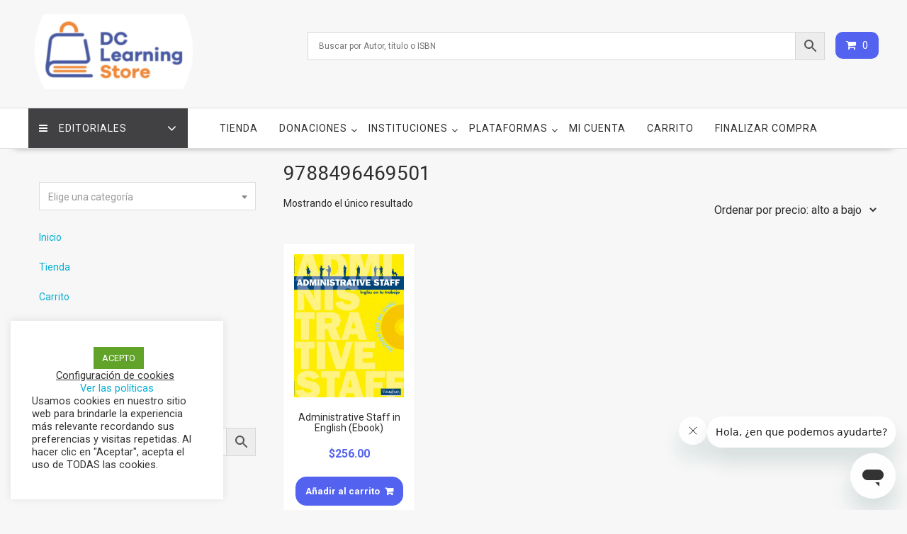

--- FILE ---
content_type: text/html; charset=UTF-8
request_url: https://dclearningstore.mx/etiqueta-producto/9788496469501/
body_size: 15171
content:
<!DOCTYPE html>
		<html lang="es" xmlns="http://www.w3.org/1999/html">
			<head>

				<meta charset="UTF-8">
		<meta name="viewport" content="width=device-width, initial-scale=1">
		<link rel="profile" href="http://gmpg.org/xfn/11">
		<link rel="pingback" href="https://dclearningstore.mx/xmlrpc.php">
		<title>9788496469501 &#8211; Dc Learning Store</title>
<meta name='robots' content='max-image-preview:large'/>
<link rel='dns-prefetch' href='//fonts.googleapis.com'/>
<link rel='dns-prefetch' href='//s.w.org'/>
<link rel='dns-prefetch' href='//www.googletagmanager.com'/>
<link rel="alternate" type="application/rss+xml" title="Dc Learning Store &raquo; Feed" href="https://dclearningstore.mx/feed/"/>
<link rel="alternate" type="application/rss+xml" title="Dc Learning Store &raquo; Feed de los comentarios" href="https://dclearningstore.mx/comments/feed/"/>
<link rel="alternate" type="application/rss+xml" title="Dc Learning Store &raquo; 9788496469501 Etiqueta Feed" href="https://dclearningstore.mx/etiqueta-producto/9788496469501/feed/"/>
		<script type="text/javascript">window._wpemojiSettings={"baseUrl":"https:\/\/s.w.org\/images\/core\/emoji\/13.1.0\/72x72\/","ext":".png","svgUrl":"https:\/\/s.w.org\/images\/core\/emoji\/13.1.0\/svg\/","svgExt":".svg","source":{"concatemoji":"https:\/\/dclearningstore.mx\/wp-includes\/js\/wp-emoji-release.min.js?ver=5.8.3"}};!function(e,a,t){var n,r,o,i=a.createElement("canvas"),p=i.getContext&&i.getContext("2d");function s(e,t){var a=String.fromCharCode;p.clearRect(0,0,i.width,i.height),p.fillText(a.apply(this,e),0,0);e=i.toDataURL();return p.clearRect(0,0,i.width,i.height),p.fillText(a.apply(this,t),0,0),e===i.toDataURL()}function c(e){var t=a.createElement("script");t.src=e,t.defer=t.type="text/javascript",a.getElementsByTagName("head")[0].appendChild(t)}for(o=Array("flag","emoji"),t.supports={everything:!0,everythingExceptFlag:!0},r=0;r<o.length;r++)t.supports[o[r]]=function(e){if(!p||!p.fillText)return!1;switch(p.textBaseline="top",p.font="600 32px Arial",e){case"flag":return s([127987,65039,8205,9895,65039],[127987,65039,8203,9895,65039])?!1:!s([55356,56826,55356,56819],[55356,56826,8203,55356,56819])&&!s([55356,57332,56128,56423,56128,56418,56128,56421,56128,56430,56128,56423,56128,56447],[55356,57332,8203,56128,56423,8203,56128,56418,8203,56128,56421,8203,56128,56430,8203,56128,56423,8203,56128,56447]);case"emoji":return!s([10084,65039,8205,55357,56613],[10084,65039,8203,55357,56613])}return!1}(o[r]),t.supports.everything=t.supports.everything&&t.supports[o[r]],"flag"!==o[r]&&(t.supports.everythingExceptFlag=t.supports.everythingExceptFlag&&t.supports[o[r]]);t.supports.everythingExceptFlag=t.supports.everythingExceptFlag&&!t.supports.flag,t.DOMReady=!1,t.readyCallback=function(){t.DOMReady=!0},t.supports.everything||(n=function(){t.readyCallback()},a.addEventListener?(a.addEventListener("DOMContentLoaded",n,!1),e.addEventListener("load",n,!1)):(e.attachEvent("onload",n),a.attachEvent("onreadystatechange",function(){"complete"===a.readyState&&t.readyCallback()})),(n=t.source||{}).concatemoji?c(n.concatemoji):n.wpemoji&&n.twemoji&&(c(n.twemoji),c(n.wpemoji)))}(window,document,window._wpemojiSettings);</script>
		<style type="text/css">img.wp-smiley,img.emoji{display:inline!important;border:none!important;box-shadow:none!important;height:1em!important;width:1em!important;margin:0 .07em!important;vertical-align:-.1em!important;background:none!important;padding:0!important}</style>
	<link rel='stylesheet' id='font-awesome-css' href='https://dclearningstore.mx/wp-content/plugins/load-more-products-for-woocommerce/berocket/assets/css/font-awesome.min.css?ver=5.8.3' type='text/css' media='all'/>
<link rel='stylesheet' id='wp-block-library-css' href='https://dclearningstore.mx/wp-includes/css/dist/block-library/style.min.css?ver=5.8.3' type='text/css' media='all'/>
<style id='wp-block-library-theme-inline-css' type='text/css'>#start-resizable-editor-section{display:none}.wp-block-audio figcaption{color:#555;font-size:13px;text-align:center}.is-dark-theme .wp-block-audio figcaption{color:hsla(0,0%,100%,.65)}.wp-block-code{font-family:Menlo,Consolas,monaco,monospace;color:#1e1e1e;padding:.8em 1em;border:1px solid #ddd;border-radius:4px}.wp-block-embed figcaption{color:#555;font-size:13px;text-align:center}.is-dark-theme .wp-block-embed figcaption{color:hsla(0,0%,100%,.65)}.blocks-gallery-caption{color:#555;font-size:13px;text-align:center}.is-dark-theme .blocks-gallery-caption{color:hsla(0,0%,100%,.65)}.wp-block-image figcaption{color:#555;font-size:13px;text-align:center}.is-dark-theme .wp-block-image figcaption{color:hsla(0,0%,100%,.65)}.wp-block-pullquote{border-top:4px solid;border-bottom:4px solid;margin-bottom:1.75em;color:currentColor}.wp-block-pullquote__citation,.wp-block-pullquote cite,.wp-block-pullquote footer{color:currentColor;text-transform:uppercase;font-size:.8125em;font-style:normal}.wp-block-quote{border-left:.25em solid;margin:0 0 1.75em;padding-left:1em}.wp-block-quote cite,.wp-block-quote footer{color:currentColor;font-size:.8125em;position:relative;font-style:normal}.wp-block-quote.has-text-align-right{border-left:none;border-right:.25em solid;padding-left:0;padding-right:1em}.wp-block-quote.has-text-align-center{border:none;padding-left:0}.wp-block-quote.is-large,.wp-block-quote.is-style-large{border:none}.wp-block-search .wp-block-search__label{font-weight:700}.wp-block-group.has-background{padding:1.25em 2.375em;margin-top:0;margin-bottom:0}.wp-block-separator{border:none;border-bottom:2px solid;margin-left:auto;margin-right:auto;opacity:.4}.wp-block-separator:not(.is-style-wide):not(.is-style-dots){width:100px}.wp-block-separator.has-background:not(.is-style-dots){border-bottom:none;height:1px}.wp-block-separator.has-background:not(.is-style-wide):not(.is-style-dots){height:2px}.wp-block-table thead{border-bottom:3px solid}.wp-block-table tfoot{border-top:3px solid}.wp-block-table td,.wp-block-table th{padding:.5em;border:1px solid;word-break:normal}.wp-block-table figcaption{color:#555;font-size:13px;text-align:center}.is-dark-theme .wp-block-table figcaption{color:hsla(0,0%,100%,.65)}.wp-block-video figcaption{color:#555;font-size:13px;text-align:center}.is-dark-theme .wp-block-video figcaption{color:hsla(0,0%,100%,.65)}.wp-block-template-part.has-background{padding:1.25em 2.375em;margin-top:0;margin-bottom:0}#end-resizable-editor-section{display:none}</style>
<link rel='stylesheet' id='wc-blocks-vendors-style-css' href='https://dclearningstore.mx/wp-content/plugins/woocommerce/packages/woocommerce-blocks/build/wc-blocks-vendors-style.css?ver=6.5.2' type='text/css' media='all'/>
<link rel='stylesheet' id='wc-blocks-style-css' href='https://dclearningstore.mx/wp-content/plugins/woocommerce/packages/woocommerce-blocks/build/wc-blocks-style.css?ver=6.5.2' type='text/css' media='all'/>
<link rel='stylesheet' id='cookie-law-info-css' href='https://dclearningstore.mx/wp-content/plugins/cookie-law-info/legacy/public/css/cookie-law-info-public.css?ver=3.3.9.1' type='text/css' media='all'/>
<link rel='stylesheet' id='cookie-law-info-gdpr-css' href='https://dclearningstore.mx/wp-content/plugins/cookie-law-info/legacy/public/css/cookie-law-info-gdpr.css?ver=3.3.9.1' type='text/css' media='all'/>
<link rel='stylesheet' id='woocommerce-layout-css' href='https://dclearningstore.mx/wp-content/plugins/woocommerce/assets/css/woocommerce-layout.css?ver=6.1.2' type='text/css' media='all'/>
<link rel='stylesheet' id='woocommerce-smallscreen-css' href='https://dclearningstore.mx/wp-content/plugins/woocommerce/assets/css/woocommerce-smallscreen.css?ver=6.1.2' type='text/css' media='only screen and (max-width: 768px)'/>
<link rel='stylesheet' id='woocommerce-general-css' href='https://dclearningstore.mx/wp-content/plugins/woocommerce/assets/css/woocommerce.css?ver=6.1.2' type='text/css' media='all'/>
<style id='woocommerce-inline-inline-css' type='text/css'>.woocommerce form .form-row .required{visibility:visible}</style>
<link rel='stylesheet' id='aws-pro-style-css' href='https://dclearningstore.mx/wp-content/plugins/advanced-woo-search-pro/assets/css/common.min.css?ver=pro3.18' type='text/css' media='all'/>
<link rel='stylesheet' id='online-shop-googleapis-css' href='//fonts.googleapis.com/css?family=Oswald%3A400%2C300%7COpen+Sans%3A600%2C400&#038;ver=1.0.0' type='text/css' media='all'/>
<link rel='stylesheet' id='select2-css' href='https://dclearningstore.mx/wp-content/plugins/woocommerce/assets/css/select2.css?ver=6.1.2' type='text/css' media='all'/>
<link rel='stylesheet' id='online-shop-style-css' href='https://dclearningstore.mx/wp-content/themes/online-shop/style.css?ver=1.3.2' type='text/css' media='all'/>
<style id='online-shop-style-inline-css' type='text/css'>.slider-section .at-action-wrapper .slick-arrow,.beside-slider .at-action-wrapper .slick-arrow,mark,.comment-form .form-submit input,.read-more,.slider-section .cat-links a,.featured-desc .above-entry-meta .cat-links a,#calendar_wrap #wp-calendar #today,#calendar_wrap #wp-calendar #today a,.wpcf7-form input.wpcf7-submit:hover,.breadcrumb,.slicknav_btn,.special-menu:hover,.slider-buttons a,.yith-wcwl-wrapper,.wc-cart-wrapper,.woocommerce span.onsale,.new-label,.woocommerce a.button.add_to_cart_button,.woocommerce a.added_to_cart,.woocommerce a.button.product_type_grouped,.woocommerce a.button.product_type_external,.woocommerce .single-product #respond input#submit.alt,.woocommerce .single-product a.button.alt,.woocommerce .single-product button.button.alt,.woocommerce .single-product input.button.alt,.woocommerce #respond input#submit.alt,.woocommerce a.button.alt,.woocommerce button.button.alt,.woocommerce input.button.alt,.woocommerce .widget_shopping_cart_content .buttons a.button,.woocommerce div.product .woocommerce-tabs ul.tabs li:hover,.woocommerce div.product .woocommerce-tabs ul.tabs li.active,.woocommerce .cart .button,.woocommerce .cart input.button,.woocommerce input.button:disabled,.woocommerce input.button:disabled[disabled],.woocommerce input.button:disabled:hover,.woocommerce input.button:disabled[disabled]:hover,.wc-cat-feature .cat-title,.single-item .icon,.menu-right-highlight-text,.woocommerce nav.woocommerce-pagination ul li a:focus,.woocommerce nav.woocommerce-pagination ul li a:hover,.woocommerce nav.woocommerce-pagination ul li span.current,.woocommerce a.button.wc-forward,a.my-account,.woocommerce .widget_price_filter .ui-slider .ui-slider-range,.woocommerce .widget_price_filter .ui-slider .ui-slider-handle{background:#5463ef;color:#fff}a:hover,a:focus,.screen-reader-text:focus,.socials a:hover,.socials a:focus,.site-title a,.widget_search input#s,.search-block #searchsubmit,.widget_search #searchsubmit,.footer-sidebar .featured-desc .below-entry-meta a:hover,.footer-sidebar .featured-desc .below-entry-meta a:focus,.slider-section .slide-title:hover,.slider-feature-wrap a:hover,.slider-feature-wrap a:focus,.featured-desc .below-entry-meta span:hover,.posted-on a:hover,.cat-links a:hover,.comments-link a:hover,.edit-link a:hover,.tags-links a:hover,.byline a:hover,.nav-links a:hover,.posted-on a:focus,.cat-links a:focus,.comments-link a:focus,.edit-link a:focus,.tags-links a:focus,.byline a:focus,.nav-links a:focus,.comment-form .form-submit input:hover,.read-more:hover,.comment-form .form-submit input:hover,.read-more:focus,#online-shop-breadcrumbs a:hover,#online-shop-breadcrumbs a:focus,.wpcf7-form input.wpcf7-submit,.header-wrapper .menu li:hover>a,.header-wrapper .menu>li.current-menu-item>a,.header-wrapper .menu>li.current-menu-parent>a,.header-wrapper .menu>li.current_page_parent>a,.header-wrapper .menu>li.current_page_ancestor>a,.header-wrapper .main-navigation ul ul.sub-menu li:hover>a,.woocommerce .star-rating,.woocommerce ul.products li.product .star-rating,.woocommerce p.stars a,.woocommerce ul.products li.product .price,.woocommerce ul.products li.product .price ins .amount,.woocommerce a.button.add_to_cart_button:hover,.woocommerce a.added_to_cart:hover,.woocommerce a.button.product_type_grouped:hover,.woocommerce a.button.product_type_external:hover,.woocommerce .cart .button:hover,.woocommerce .cart input.button:hover,.woocommerce #respond input#submit.alt:hover,.woocommerce a.button.alt:hover,.woocommerce button.button.alt:hover,.woocommerce input.button.alt:hover,.woocommerce .woocommerce-info .button:hover,.woocommerce .widget_shopping_cart_content .buttons a.button:hover,.woocommerce div.product .woocommerce-tabs ul.tabs li a,.at-cat-product-wrap .product-details h3 a:hover,.at-tabs>span.active,.feature-promo .single-unit .page-details .title,.woocommerce-message::before,a.my-account:hover{color:#5463ef}.comment-form .form-submit input,.read-more,.widget_search input#s,.tagcloud a,.woocommerce .cart .button,.woocommerce .cart input.button,.woocommerce a.button.add_to_cart_button,.woocommerce a.added_to_cart,.woocommerce a.button.product_type_grouped,.woocommerce a.button.product_type_external,.woocommerce .cart .button,.woocommerce .cart input.button .woocommerce .single-product #respond input#submit.alt,.woocommerce .single-product a.button.alt,.woocommerce .single-product button.button.alt,.woocommerce .single-product input.button.alt,.woocommerce #respond input#submit.alt,.woocommerce a.button.alt,.woocommerce button.button.alt,.woocommerce input.button.alt,.woocommerce .widget_shopping_cart_content .buttons a.button,.woocommerce div.product .woocommerce-tabs ul.tabs:before,a.my-account,.slick-arrow:hover{border:1px solid #5463ef}.nav-links .nav-previous a:hover,.nav-links .nav-next a:hover{border-top:1px solid #5463ef}.at-title-action-wrapper,.page-header .page-title,.blog-no-image article.post.sticky,article.post.sticky,.related.products>h2,.cross-sells>h2,.cart_totals>h2,.woocommerce-order-details>h2,.woocommerce-customer-details>h2,.comments-title{border-bottom:1px solid #5463ef}.wpcf7-form input.wpcf7-submit{border:2px solid #5463ef}.breadcrumb::after{border-left:5px solid #5463ef}.site-header .widget_shopping_cart{border-bottom:3px solid #5463ef;border-top:3px solid #5463ef}.site-header .widget_shopping_cart:before{border-bottom:10px solid #5463ef}.woocommerce-message{border-top-color:#5463ef}@media screen and (max-width:992px){.slicknav_btn{border:1px solid #5463ef}.slicknav_btn.slicknav_open{border:1px solid #fff}.slicknav_nav li.current-menu-ancestor>a,.slicknav_nav li.current-menu-item>a,.slicknav_nav li.current_page_item>a,.slicknav_nav li.current_page_item .slicknav_item>span{color:#5463ef}}.header-wrapper .menu li .at-menu-desc:after,.menu-right-highlight-text:after{border-top-color:#5463ef}.woocommerce .woocommerce-MyAccount-navigation ul li.is-active a:after{border-left-color:#5463ef}.woocommerce .woocommerce-MyAccount-navigation ul li.is-active a,.woocommerce .woocommerce-MyAccount-navigation ul li.is-active a:hover{background:#5463ef}.header-wrapper .menu li .at-menu-desc,.widget_online_shop_wc_taxonomies .acme-single-cat .cat-title{background:#5463ef}}
                    .cat-links .at-cat-item-1{color:#5463ef}.cat-links .at-cat-item-1:hover{color:#2d2d2d}</style>
<link rel='stylesheet' id='slick-css' href='https://dclearningstore.mx/wp-content/themes/online-shop/assets/library/slick/slick.css?ver=1.8.1' type='text/css' media='all'/>
<link rel='stylesheet' id='online-shop-block-front-styles-css' href='https://dclearningstore.mx/wp-content/themes/online-shop/acmethemes/gutenberg/gutenberg-front.css?ver=1.0' type='text/css' media='all'/>
<script type='text/javascript' src='https://dclearningstore.mx/wp-includes/js/jquery/jquery.min.js?ver=3.6.0' id='jquery-core-js'></script>
<script type='text/javascript' src='https://dclearningstore.mx/wp-includes/js/jquery/jquery-migrate.min.js?ver=3.3.2' id='jquery-migrate-js'></script>
<script type='text/javascript' id='cookie-law-info-js-extra'>//<![CDATA[
var Cli_Data={"nn_cookie_ids":[],"cookielist":[],"non_necessary_cookies":[],"ccpaEnabled":"","ccpaRegionBased":"","ccpaBarEnabled":"","strictlyEnabled":["necessary","obligatoire"],"ccpaType":"gdpr","js_blocking":"1","custom_integration":"","triggerDomRefresh":"","secure_cookies":""};var cli_cookiebar_settings={"animate_speed_hide":"500","animate_speed_show":"500","background":"#FFF","border":"#b1a6a6c2","border_on":"","button_1_button_colour":"#61a229","button_1_button_hover":"#4e8221","button_1_link_colour":"#fff","button_1_as_button":"1","button_1_new_win":"","button_2_button_colour":"#333","button_2_button_hover":"#292929","button_2_link_colour":"#444","button_2_as_button":"","button_2_hidebar":"","button_3_button_colour":"#3566bb","button_3_button_hover":"#2a5296","button_3_link_colour":"#fff","button_3_as_button":"1","button_3_new_win":"","button_4_button_colour":"#000","button_4_button_hover":"#000000","button_4_link_colour":"#333333","button_4_as_button":"","button_7_button_colour":"#61a229","button_7_button_hover":"#4e8221","button_7_link_colour":"#fff","button_7_as_button":"1","button_7_new_win":"","font_family":"inherit","header_fix":"","notify_animate_hide":"1","notify_animate_show":"","notify_div_id":"#cookie-law-info-bar","notify_position_horizontal":"right","notify_position_vertical":"bottom","scroll_close":"","scroll_close_reload":"","accept_close_reload":"","reject_close_reload":"","showagain_tab":"1","showagain_background":"#fff","showagain_border":"#000","showagain_div_id":"#cookie-law-info-again","showagain_x_position":"100px","text":"#333333","show_once_yn":"","show_once":"10000","logging_on":"","as_popup":"","popup_overlay":"1","bar_heading_text":"","cookie_bar_as":"widget","popup_showagain_position":"bottom-right","widget_position":"left"};var log_object={"ajax_url":"https:\/\/dclearningstore.mx\/wp-admin\/admin-ajax.php"};
//]]></script>
<script type='text/javascript' src='https://dclearningstore.mx/wp-content/plugins/cookie-law-info/legacy/public/js/cookie-law-info-public.js?ver=3.3.9.1' id='cookie-law-info-js'></script>
<!--[if lt IE 9]>
<script type='text/javascript' src='https://dclearningstore.mx/wp-content/themes/online-shop/assets/library/html5shiv/html5shiv.min.js?ver=3.7.3' id='html5shiv-js'></script>
<![endif]-->
<!--[if lt IE 9]>
<script type='text/javascript' src='https://dclearningstore.mx/wp-content/themes/online-shop/assets/library/respond/respond.min.js?ver=1.4.2' id='respond-js'></script>
<![endif]-->
<link rel="https://api.w.org/" href="https://dclearningstore.mx/wp-json/"/><link rel="alternate" type="application/json" href="https://dclearningstore.mx/wp-json/wp/v2/product_tag/1312"/><link rel="EditURI" type="application/rsd+xml" title="RSD" href="https://dclearningstore.mx/xmlrpc.php?rsd"/>
<link rel="wlwmanifest" type="application/wlwmanifest+xml" href="https://dclearningstore.mx/wp-includes/wlwmanifest.xml"/> 
<meta name="generator" content="WordPress 5.8.3"/>
<meta name="generator" content="WooCommerce 6.1.2"/>
<meta name="cdp-version" content="1.5.0"/><link rel="preconnect" href="https://cdnjs.cloudflare.com"><!-- FIFU: social tags for featured image (begin) -->
<meta property="og:image" content="https://ebooks7-24.com/portadas/?id=19245&"/>
<!-- FIFU: social tags for featured image (end) --><meta property="og:title" content='Administrative Staff in English (Ebook)'/>
<meta property="og:description" content='Con este libro adquirirás mayor fluidez con estructuras básicas del idioma inglés. Lo importante es que no contiene frases extrapoladas de cualquier libro de texto, sino expresiones reales que se utilizan a diario en cualquier departamento de administraci'/>

<meta name="twitter:card" content='summary_large_image'/>
<meta name="twitter:title" content='Administrative Staff in English (Ebook)'/>
<meta name="twitter:description" content='Con este libro adquirirás mayor fluidez con estructuras básicas del idioma inglés. Lo importante es que no contiene frases extrapoladas de cualquier libro de texto, sino expresiones reales que se utilizan a diario en cualquier departamento de administraci'/><meta name="twitter:image" content="https://ebooks7-24.com/portadas/?id=19245&"/><meta name="generator" content="Site Kit by Google 1.170.0"/><link href="https://fonts.googleapis.com/css2?family=Roboto:ital,wght@0,100;0,300;0,400;0,500;0,700;0,900;1,100;1,300;1,400;1,500;1,700;1,900&display=swap" rel="stylesheet"><style></style><style>.lmp_load_more_button.br_lmp_button_settings .lmp_button:hover{background-color:#99f!important;color:#111!important}.lmp_load_more_button.br_lmp_prev_settings .lmp_button:hover{background-color:#99f!important;color:#111!important}li.product.lazy,.berocket_lgv_additional_data.lazy{opacity:0}</style>	<noscript><style>.woocommerce-product-gallery{opacity:1!important}</style></noscript>
	<style type="text/css">.recentcomments a{display:inline!important;padding:0!important;margin:0!important}</style><style type="text/css" id="custom-background-css">body.custom-background{background-color:#f7f7f7}</style>
			<style type="text/css" id="wp-custom-css">h1,h2,h3,h4,h5,h6,p,a,div,span,secondary-sidebar,h3:first-child{font-family:'Roboto',sans-serif}.woocommerce-LoopProduct-link,.woocommerce-loop-product__link,h2{font-size:14px!important}.woocommerce-product-gallery__image{width:250px;height:400px}.products li{padding:15px!important}.product_type_simple{border-radius:15px!important}.product_type_variable{border-radius:15px!important}.wc-cart-wrapper{border-radius:10px}.at-title-action-wrapper{display:none!important}.footer-copyright{background:#414042;margin-top:-1px}.special-menu{background:#414042;color:#fff!important;width:225px}ul.products li.product h2{min-height:55px}</style>
		
	</head>
<body class="archive tax-product_tag term-1312 custom-background wp-custom-logo theme-online-shop woocommerce woocommerce-page woocommerce-no-js columns-4 woocommerce-active at-sticky-sidebar left-logo-right-ads left-sidebar">

		<div id="page" class="hfeed site">
				<a class="skip-link screen-reader-text" href="#content" title="link">Saltar contenido</a>
				<header id="masthead" class="site-header">
						<div class="header-wrapper clearfix">
				<div class="wrapper">
											<div class="site-logo">
							<a href="https://dclearningstore.mx/" class="custom-logo-link" rel="home"><img width="290" height="126" src="https://dclearningstore.mx/wp-content/uploads/2023/08/cropped-logo_v3-300x300-1.png" class="custom-logo" alt="Dc Learning Store"/></a>						</div><!--site-logo-->
						<div class='center-wrapper-mx-width'>						<div class="cart-section">
														<div class="wc-cart-wrapper">
								<div class="wc-cart-icon-wrapper">
									<a class="at-wc-icon cart-icon" href="https://dclearningstore.mx/carrito/">
										<i class="fa fa-shopping-cart" aria-hidden="true"></i>
										<span class="cart-value cart-customlocation"> 0</span>
									</a>
								</div>
								<div class="wc-cart-widget-wrapper">
									<div class="widget woocommerce widget_shopping_cart"><h2 class="widgettitle">Carrito</h2><div class="widget_shopping_cart_content"></div></div>								</div>
							</div>
														</div> <!-- .cart-section -->
										<div class="header-ads-adv-search float-right">
						<aside id="aws_widget-3" class="widget widget_aws_widget"><div class="aws-container" data-id="1" data-url="/?wc-ajax=aws_action" data-siteurl="https://dclearningstore.mx" data-lang="" data-show-loader="true" data-show-more="true" data-ajax-search="true" data-show-page="true" data-show-clear="true" data-mobile-screen="false" data-buttons-order="2" data-target-blank="false" data-use-analytics="true" data-min-chars="3" data-filters="" data-init-filter="1" data-timeout="600" data-notfound="No se ha encontrado nada" data-more="Ver todos los resultados" data-is-mobile="false" data-page-id="1312" data-tax="product_tag" data-sku="SKU: " data-item-added="Item added" data-sale-badge="¡Oferta!"><form class="aws-search-form" action="https://dclearningstore.mx/" method="get" role="search"><div class="aws-wrapper"><label class="aws-search-label" for="697770d212808">Buscar por Autor, título o ISBN</label><input type="search" name="s" id="697770d212808" value="" class="aws-search-field" placeholder="Buscar por Autor, título o ISBN" autocomplete="off"/><input type="hidden" name="post_type" value="product"><input type="hidden" name="type_aws" value="true"><input type="hidden" name="aws_id" value="1"><input type="hidden" name="aws_filter" class="awsFilterHidden" value="1"><input type="hidden" name="awscat" class="awsCatHidden" value="Form:1 Filter:All"><div class="aws-search-clear"><span>×</span></div><div class="aws-loader"></div></div><div class="aws-search-btn aws-form-btn"><span class="aws-search-btn_icon"><svg focusable="false" xmlns="http://www.w3.org/2000/svg" viewBox="0 0 24 24" width="24px"><path d="M15.5 14h-.79l-.28-.27C15.41 12.59 16 11.11 16 9.5 16 5.91 13.09 3 9.5 3S3 5.91 3 9.5 5.91 16 9.5 16c1.61 0 3.09-.59 4.23-1.57l.27.28v.79l5 4.99L20.49 19l-4.99-5zm-6 0C7.01 14 5 11.99 5 9.5S7.01 5 9.5 5 14 7.01 14 9.5 11.99 14 9.5 14z"></path></svg></span></div></form></div></aside>					</div>
					</div>				</div><!--.wrapper-->
				<div class="clearfix"></div>
				<div class="navigation-wrapper">
										<nav id="site-navigation" class="main-navigation  online-shop-enable-sticky-menu  online-shop-enable-special-menu  clearfix">
						<div class="header-main-menu wrapper clearfix">
															<ul class="menu special-menu-wrapper">
									<li class="menu-item menu-item-has-children">
										<a href="javascript:void(0)" class="special-menu">
											<i class="fa fa-navicon toggle"></i>Editoriales										</a>
										<ul id="menu-editoriales" class="sub-menu special-sub-menu"><li id="menu-item-31790" class="menu-item menu-item-type-taxonomy menu-item-object-product_cat menu-item-31790"><a href="https://dclearningstore.mx/categoria-producto/cengage/">Cengage</a></li>
<li id="menu-item-31789" class="menu-item menu-item-type-taxonomy menu-item-object-product_cat menu-item-31789"><a href="https://dclearningstore.mx/categoria-producto/editoriales/dce/">DC Editorial</a></li>
<li id="menu-item-51942" class="menu-item menu-item-type-taxonomy menu-item-object-product_cat menu-item-51942"><a href="https://dclearningstore.mx/categoria-producto/editoriales/em/">Editorial Monarca</a></li>
</ul>										<div class="responsive-special-sub-menu clearfix"></div>
									</li>
								</ul>
															<div class="acmethemes-nav">
								<ul id="menu-menu-principal" class="menu"><li id="menu-item-89" class="menu-item menu-item-type-post_type menu-item-object-page menu-item-home menu-item-89"><a href="https://dclearningstore.mx/">Tienda</a></li>
<li id="menu-item-1420" class="menu-item menu-item-type-custom menu-item-object-custom menu-item-has-children menu-item-1420"><a href="#">Donaciones</a>
<ul class="sub-menu">
	<li id="menu-item-1531" class="menu-item menu-item-type-post_type menu-item-object-page menu-item-1531"><a href="https://dclearningstore.mx/donaciones-tecnologico-de-estudios-superiores-de-ecatepec/">Donaciones Tecnológico De Estudios Superiores De Ecatepec</a></li>
</ul>
</li>
<li id="menu-item-3539" class="menu-item menu-item-type-custom menu-item-object-custom menu-item-has-children menu-item-3539"><a>Instituciones</a>
<ul class="sub-menu">
	<li id="menu-item-3911" class="menu-item menu-item-type-custom menu-item-object-custom menu-item-has-children menu-item-3911"><a>Tec. de Monterrey</a>
	<ul class="sub-menu">
		<li id="menu-item-3849" class="menu-item menu-item-type-custom menu-item-object-custom menu-item-3849"><a href="https://dclearningstore.mx/tecnologico-de-monterrey-universidad/">Universidad</a></li>
		<li id="menu-item-3850" class="menu-item menu-item-type-custom menu-item-object-custom menu-item-has-children menu-item-3850"><a>Preparatoria</a>
		<ul class="sub-menu">
			<li id="menu-item-3884" class="menu-item menu-item-type-post_type menu-item-object-page menu-item-3884"><a href="https://dclearningstore.mx/tecnologico-de-monterrey-preparatoria/">Cálculo I</a></li>
			<li id="menu-item-3885" class="menu-item menu-item-type-post_type menu-item-object-page menu-item-3885"><a href="https://dclearningstore.mx/calculoii/">Licencia semestral para física y matemáticas</a></li>
		</ul>
</li>
	</ul>
</li>
	<li id="menu-item-3902" class="menu-item menu-item-type-custom menu-item-object-custom menu-item-has-children menu-item-3902"><a>UAEMEX</a>
	<ul class="sub-menu">
		<li id="menu-item-3904" class="menu-item menu-item-type-custom menu-item-object-custom menu-item-3904"><a href="https://dclearningstore.mx/uaemex-quimica/">Facultad de química</a></li>
		<li id="menu-item-3903" class="menu-item menu-item-type-custom menu-item-object-custom menu-item-3903"><a href="https://dclearningstore.mx/producto/webassign-calculo-trascendentes-tempranas-licencia/">Facultad de ingeniería</a></li>
	</ul>
</li>
	<li id="menu-item-3905" class="menu-item menu-item-type-custom menu-item-object-custom menu-item-has-children menu-item-3905"><a>CETyS</a>
	<ul class="sub-menu">
		<li id="menu-item-3906" class="menu-item menu-item-type-custom menu-item-object-custom menu-item-3906"><a href="https://dclearningstore.mx/cetys-ensenada/">Ensenada</a></li>
		<li id="menu-item-3907" class="menu-item menu-item-type-custom menu-item-object-custom menu-item-3907"><a href="https://dclearningstore.mx/cetys-mexicali/">Mexicali</a></li>
		<li id="menu-item-3908" class="menu-item menu-item-type-custom menu-item-object-custom menu-item-3908"><a href="https://dclearningstore.mx/cetys-tijuana/">Tijuana</a></li>
	</ul>
</li>
	<li id="menu-item-4378" class="menu-item menu-item-type-custom menu-item-object-custom menu-item-4378"><a href="https://dclearningstore.mx/uaq/">Universidad Anáhuac Querétaro</a></li>
	<li id="menu-item-3909" class="menu-item menu-item-type-custom menu-item-object-custom menu-item-3909"><a href="https://dclearningstore.mx/lic/">Licencias</a></li>
	<li id="menu-item-2333" class="menu-item menu-item-type-post_type menu-item-object-page menu-item-2333"><a href="https://dclearningstore.mx/colegio-miraflores/">Colegio Miraflores</a></li>
	<li id="menu-item-4407" class="menu-item menu-item-type-taxonomy menu-item-object-product_cat menu-item-has-children menu-item-4407"><a href="https://dclearningstore.mx/categoria-producto/ins/up/">Universidad Panamericana</a>
	<ul class="sub-menu">
		<li id="menu-item-4408" class="menu-item menu-item-type-taxonomy menu-item-object-product_cat menu-item-4408"><a href="https://dclearningstore.mx/categoria-producto/ins/up/panamericana-guadalajara/">UP &#8211; Guadalajara</a></li>
	</ul>
</li>
	<li id="menu-item-21081" class="menu-item menu-item-type-post_type menu-item-object-page menu-item-21081"><a href="https://dclearningstore.mx/espabi/">ESPABI</a></li>
</ul>
</li>
<li id="menu-item-21207" class="menu-item menu-item-type-custom menu-item-object-custom menu-item-has-children menu-item-21207"><a>Plataformas</a>
<ul class="sub-menu">
	<li id="menu-item-3179" class="menu-item menu-item-type-taxonomy menu-item-object-product_cat menu-item-3179"><a href="https://dclearningstore.mx/categoria-producto/wa/">WebAssign</a></li>
	<li id="menu-item-3186" class="menu-item menu-item-type-taxonomy menu-item-object-product_cat menu-item-3186"><a href="https://dclearningstore.mx/categoria-producto/ins/ccv/">Campus Toluca Calculo &#8211; Curso de verano</a></li>
	<li id="menu-item-21206" class="menu-item menu-item-type-custom menu-item-object-custom menu-item-21206"><a href="https://dclearningstore.mx/producto/owl-fundamentals-of-analytical-chemistry/">Química Analítica</a></li>
	<li id="menu-item-44316" class="menu-item menu-item-type-taxonomy menu-item-object-product_cat menu-item-44316"><a href="https://dclearningstore.mx/categoria-producto/ins/upq/">Universidad Politécnica de Querétaro</a></li>
	<li id="menu-item-46966" class="menu-item menu-item-type-taxonomy menu-item-object-product_cat menu-item-46966"><a href="https://dclearningstore.mx/categoria-producto/iimba/">INTL IAC MT BUSINESS ANALYTICS</a></li>
</ul>
</li>
<li id="menu-item-92" class="menu-item menu-item-type-post_type menu-item-object-page menu-item-92"><a href="https://dclearningstore.mx/mi-cuenta/">Mi cuenta</a></li>
<li id="menu-item-90" class="menu-item menu-item-type-post_type menu-item-object-page menu-item-90"><a href="https://dclearningstore.mx/carrito/">Carrito</a></li>
<li id="menu-item-91" class="menu-item menu-item-type-post_type menu-item-object-page menu-item-91"><a href="https://dclearningstore.mx/finalizar-compra/">Finalizar compra</a></li>
</ul>							</div>
						</div>
						<div class="responsive-slick-menu clearfix"></div>
					</nav>
										<!-- #site-navigation -->
				</div>
				<!-- .header-container -->
			</div>
			<!-- header-wrapper-->
		</header>
		<!-- #masthead -->
				<div class="content-wrapper clearfix">
			<div id="content" class="wrapper site-content">
		<div id="primary" class="content-area"><main id="main" class="site-main"><header class="woocommerce-products-header">
			<h1 class="woocommerce-products-header__title page-title">9788496469501</h1>
	
	</header>
<div class="woocommerce-notices-wrapper"></div><p class="woocommerce-result-count">
	Mostrando el único resultado</p>
<form class="woocommerce-ordering" method="get">
	<select name="orderby" class="orderby" aria-label="Pedido de la tienda">
					<option value="popularity">Ordenar por popularidad</option>
					<option value="date">Ordenar por los últimos</option>
					<option value="price">Ordenar por precio: bajo a alto</option>
					<option value="price-desc" selected='selected'>Ordenar por precio: alto a bajo</option>
			</select>
	<input type="hidden" name="paged" value="1"/>
	</form>
<ul class="products columns-4">
<li class="product type-product post-933 status-publish first instock product_cat-vaughan-systems product_tag-1312 product_tag-administrative-staff-in-english product_tag-brown-richard has-post-thumbnail downloadable virtual sold-individually purchasable product-type-simple">
	<a href="https://dclearningstore.mx/producto/administrative-staff-in-english/" class="woocommerce-LoopProduct-link woocommerce-loop-product__link"><img product-id="933" fifu-featured="1" width="300" height="300" src="https://ebooks7-24.com/portadas/?id=19245&amp;" class="attachment-woocommerce_thumbnail size-woocommerce_thumbnail" alt="Administrative Staff in English" title="Administrative Staff in English" title="Administrative Staff in English" loading="lazy"/><h2 class="woocommerce-loop-product__title">Administrative Staff in English (Ebook)</h2>
	<span class="price"><span class="woocommerce-Price-amount amount"><bdi><span class="woocommerce-Price-currencySymbol">&#36;</span>256.00</bdi></span></span>
</a><a href="?add-to-cart=933" data-quantity="1" class="button product_type_simple add_to_cart_button ajax_add_to_cart" data-product_id="933" data-product_sku="19245" aria-label="Añade &ldquo;Administrative Staff in English (Ebook)&rdquo; a tu carrito" rel="nofollow">Añadir al carrito</a></li>
</ul>
</main><!-- #main --></div><!-- #primary -->    <div id="secondary-left" class="widget-area sidebar secondary-sidebar float-right" role="complementary">
        <div id="sidebar-section-top" class="widget-area sidebar clearfix">
			<aside id="woocommerce_product_categories-3" class="widget woocommerce widget_product_categories"><div class="at-title-action-wrapper clearfix"><h3 class="widget-title">Categorías del producto</h3></div><select name='product_cat' id='product_cat' class='dropdown_product_cat'>
	<option value='' selected='selected'>Elige una categoría</option>
	<option class="level-0" value="ins">Instituciones</option>
	<option class="level-1" value="cm">&nbsp;&nbsp;&nbsp;Colegio Miraflores</option>
	<option class="level-1" value="licencias">&nbsp;&nbsp;&nbsp;Licencias</option>
	<option class="level-1" value="ccv">&nbsp;&nbsp;&nbsp;Campus Toluca Calculo &#8211; Curso de verano</option>
	<option class="level-1" value="tm-p">&nbsp;&nbsp;&nbsp;Tecnológico de Monterrey &#8211; Preparatorias</option>
	<option class="level-2" value="tm-p-calculo1">&nbsp;&nbsp;&nbsp;&nbsp;&nbsp;&nbsp;TMP Cálculo I</option>
	<option class="level-3" value="tm-p-c1-aguascalientes">&nbsp;&nbsp;&nbsp;&nbsp;&nbsp;&nbsp;&nbsp;&nbsp;&nbsp;TMP-C1 Aguascalientes</option>
	<option class="level-3" value="tm-p-c1-celaya">&nbsp;&nbsp;&nbsp;&nbsp;&nbsp;&nbsp;&nbsp;&nbsp;&nbsp;TMP-C1 Celaya</option>
	<option class="level-3" value="tm-p-c1-chiapas">&nbsp;&nbsp;&nbsp;&nbsp;&nbsp;&nbsp;&nbsp;&nbsp;&nbsp;TMP-C1 Chiapas</option>
	<option class="level-3" value="tm-p-c1-chihuahua">&nbsp;&nbsp;&nbsp;&nbsp;&nbsp;&nbsp;&nbsp;&nbsp;&nbsp;TMP-C1 Chihuahua</option>
	<option class="level-3" value="tm-p-c1-ccm">&nbsp;&nbsp;&nbsp;&nbsp;&nbsp;&nbsp;&nbsp;&nbsp;&nbsp;TMP-C1 CCM</option>
	<option class="level-3" value="tm-p-c1-juarez">&nbsp;&nbsp;&nbsp;&nbsp;&nbsp;&nbsp;&nbsp;&nbsp;&nbsp;TMP-C1 Ciudad Juárez</option>
	<option class="level-3" value="tm-p-c1-obregon">&nbsp;&nbsp;&nbsp;&nbsp;&nbsp;&nbsp;&nbsp;&nbsp;&nbsp;TMP-C1 Ciudad Obregón</option>
	<option class="level-3" value="tm-p-c1-colima">&nbsp;&nbsp;&nbsp;&nbsp;&nbsp;&nbsp;&nbsp;&nbsp;&nbsp;TMP-C1 Colima</option>
	<option class="level-3" value="tm-p-c1-cuernavaca">&nbsp;&nbsp;&nbsp;&nbsp;&nbsp;&nbsp;&nbsp;&nbsp;&nbsp;TMP-C1 Cuernavaca</option>
	<option class="level-3" value="tm-p-c1-cumbres">&nbsp;&nbsp;&nbsp;&nbsp;&nbsp;&nbsp;&nbsp;&nbsp;&nbsp;TMP-C1 Cumbres</option>
	<option class="level-3" value="tm-p-c1-cem">&nbsp;&nbsp;&nbsp;&nbsp;&nbsp;&nbsp;&nbsp;&nbsp;&nbsp;TMP-C1 CEM</option>
	<option class="level-3" value="tm-p-c1-esmeralda">&nbsp;&nbsp;&nbsp;&nbsp;&nbsp;&nbsp;&nbsp;&nbsp;&nbsp;TMP-C1 Esmeralda</option>
	<option class="level-3" value="tm-p-c1-guera">&nbsp;&nbsp;&nbsp;&nbsp;&nbsp;&nbsp;&nbsp;&nbsp;&nbsp;TMP-C1 Eugenio Garza La Güera</option>
	<option class="level-3" value="tm-p-c1-sada">&nbsp;&nbsp;&nbsp;&nbsp;&nbsp;&nbsp;&nbsp;&nbsp;&nbsp;TMP-C1 Eugenio Garza Sada</option>
	<option class="level-3" value="tm-p-c1-guadalajara">&nbsp;&nbsp;&nbsp;&nbsp;&nbsp;&nbsp;&nbsp;&nbsp;&nbsp;TMP-C1 Guadalajara</option>
	<option class="level-3" value="tm-p-c1-hidalgo">&nbsp;&nbsp;&nbsp;&nbsp;&nbsp;&nbsp;&nbsp;&nbsp;&nbsp;TMP-C1 Hidalgo</option>
	<option class="level-3" value="tm-p-c1-irapuato">&nbsp;&nbsp;&nbsp;&nbsp;&nbsp;&nbsp;&nbsp;&nbsp;&nbsp;TMP-C1 Irapuato</option>
	<option class="level-3" value="tm-p-c1-laguna">&nbsp;&nbsp;&nbsp;&nbsp;&nbsp;&nbsp;&nbsp;&nbsp;&nbsp;TMP-C1 Laguna</option>
	<option class="level-3" value="tm-p-c1-leon">&nbsp;&nbsp;&nbsp;&nbsp;&nbsp;&nbsp;&nbsp;&nbsp;&nbsp;TMP-C1 León</option>
	<option class="level-3" value="tm-p-c1-metepec">&nbsp;&nbsp;&nbsp;&nbsp;&nbsp;&nbsp;&nbsp;&nbsp;&nbsp;TMP-C1 Metepec</option>
	<option class="level-3" value="tm-p-c1-morelia">&nbsp;&nbsp;&nbsp;&nbsp;&nbsp;&nbsp;&nbsp;&nbsp;&nbsp;TMP-C1 Morelia</option>
	<option class="level-3" value="tm-p-c1-navojoa">&nbsp;&nbsp;&nbsp;&nbsp;&nbsp;&nbsp;&nbsp;&nbsp;&nbsp;TMP-C1 Navojoa</option>
	<option class="level-3" value="tm-p-c1-puebla">&nbsp;&nbsp;&nbsp;&nbsp;&nbsp;&nbsp;&nbsp;&nbsp;&nbsp;TMP-C1 Puebla</option>
	<option class="level-3" value="tm-p-c1-queretaro">&nbsp;&nbsp;&nbsp;&nbsp;&nbsp;&nbsp;&nbsp;&nbsp;&nbsp;TMP-C1 Querétaro</option>
	<option class="level-3" value="tm-p-c1-saltillo">&nbsp;&nbsp;&nbsp;&nbsp;&nbsp;&nbsp;&nbsp;&nbsp;&nbsp;TMP-C1 Saltillo</option>
	<option class="level-3" value="tm-p-c1-potosi">&nbsp;&nbsp;&nbsp;&nbsp;&nbsp;&nbsp;&nbsp;&nbsp;&nbsp;TMP-C1 San Luis Potosí</option>
	<option class="level-3" value="tm-p-c1-santa-anita">&nbsp;&nbsp;&nbsp;&nbsp;&nbsp;&nbsp;&nbsp;&nbsp;&nbsp;TMP-C1 Santa Anita</option>
	<option class="level-3" value="tm-p-c1-catarina">&nbsp;&nbsp;&nbsp;&nbsp;&nbsp;&nbsp;&nbsp;&nbsp;&nbsp;TMP-C1 Santa Catarina</option>
	<option class="level-3" value="tm-p-c1-santafe">&nbsp;&nbsp;&nbsp;&nbsp;&nbsp;&nbsp;&nbsp;&nbsp;&nbsp;TMP-C1 Santa Fe</option>
	<option class="level-3" value="tm-p-c1-sinaloa">&nbsp;&nbsp;&nbsp;&nbsp;&nbsp;&nbsp;&nbsp;&nbsp;&nbsp;TMP-C1 Sinaloa</option>
	<option class="level-3" value="tm-p-c1-sonora">&nbsp;&nbsp;&nbsp;&nbsp;&nbsp;&nbsp;&nbsp;&nbsp;&nbsp;TMP-C1 Sonora Norte</option>
	<option class="level-3" value="tm-p-c1-tampico">&nbsp;&nbsp;&nbsp;&nbsp;&nbsp;&nbsp;&nbsp;&nbsp;&nbsp;TMP-C1 Tampico</option>
	<option class="level-3" value="tm-p-c1-toluca">&nbsp;&nbsp;&nbsp;&nbsp;&nbsp;&nbsp;&nbsp;&nbsp;&nbsp;TMP-C1 Toluca</option>
	<option class="level-3" value="tm-p-c1-valle-alto">&nbsp;&nbsp;&nbsp;&nbsp;&nbsp;&nbsp;&nbsp;&nbsp;&nbsp;TMP-C1 Valle Alto</option>
	<option class="level-3" value="tm-p-c1-zacatecas">&nbsp;&nbsp;&nbsp;&nbsp;&nbsp;&nbsp;&nbsp;&nbsp;&nbsp;TMP-C1 Zacatecas</option>
	<option class="level-2" value="tm-p-calculo2">&nbsp;&nbsp;&nbsp;&nbsp;&nbsp;&nbsp;TMP Cálculo II</option>
	<option class="level-3" value="tm-p-c2-juarez">&nbsp;&nbsp;&nbsp;&nbsp;&nbsp;&nbsp;&nbsp;&nbsp;&nbsp;TMP-C2 Ciudad Juárez</option>
	<option class="level-3" value="tm-p-c2-cumbres">&nbsp;&nbsp;&nbsp;&nbsp;&nbsp;&nbsp;&nbsp;&nbsp;&nbsp;TMP-C2 Cumbres</option>
	<option class="level-3" value="tm-p-c2-hidalgo">&nbsp;&nbsp;&nbsp;&nbsp;&nbsp;&nbsp;&nbsp;&nbsp;&nbsp;TMP-C2 Hidalgo</option>
	<option class="level-3" value="tm-p-c2-lauguna">&nbsp;&nbsp;&nbsp;&nbsp;&nbsp;&nbsp;&nbsp;&nbsp;&nbsp;TMP-C2 Laguna</option>
	<option class="level-3" value="tm-p-c2-sinaloa">&nbsp;&nbsp;&nbsp;&nbsp;&nbsp;&nbsp;&nbsp;&nbsp;&nbsp;TMP-C2 Sinaloa</option>
	<option class="level-3" value="tm-p-c2-toluca">&nbsp;&nbsp;&nbsp;&nbsp;&nbsp;&nbsp;&nbsp;&nbsp;&nbsp;TMP-C2 Toluca</option>
	<option class="level-3" value="tm-p-c2-otros">&nbsp;&nbsp;&nbsp;&nbsp;&nbsp;&nbsp;&nbsp;&nbsp;&nbsp;TMP-C2 Otros</option>
	<option class="level-1" value="uacq">&nbsp;&nbsp;&nbsp;Universidad Anáhuac Querétaro</option>
	<option class="level-1" value="tm-u">&nbsp;&nbsp;&nbsp;Tecnológico de Monterrey &#8211; Universidades</option>
	<option class="level-2" value="tm-u-aguascalientes">&nbsp;&nbsp;&nbsp;&nbsp;&nbsp;&nbsp;TMU AguasCalientes</option>
	<option class="level-2" value="tm-u-juarez">&nbsp;&nbsp;&nbsp;&nbsp;&nbsp;&nbsp;TMU Ciudad Juárez</option>
	<option class="level-2" value="tm-u-obregon">&nbsp;&nbsp;&nbsp;&nbsp;&nbsp;&nbsp;TMU Ciudad Obregón</option>
	<option class="level-2" value="tm-u-chihuahua">&nbsp;&nbsp;&nbsp;&nbsp;&nbsp;&nbsp;TMU Chihuahua</option>
	<option class="level-2" value="tm-u-laguna">&nbsp;&nbsp;&nbsp;&nbsp;&nbsp;&nbsp;TMU Laguna</option>
	<option class="level-2" value="tm-u-leon">&nbsp;&nbsp;&nbsp;&nbsp;&nbsp;&nbsp;TMU León</option>
	<option class="level-2" value="tm-u-potosi">&nbsp;&nbsp;&nbsp;&nbsp;&nbsp;&nbsp;TMU San Luis Potosí</option>
	<option class="level-2" value="tm-u-sonora-n">&nbsp;&nbsp;&nbsp;&nbsp;&nbsp;&nbsp;TMU Sonora Norte</option>
	<option class="level-2" value="tm-u-sinaloa">&nbsp;&nbsp;&nbsp;&nbsp;&nbsp;&nbsp;TMU Sinaloa</option>
	<option class="level-2" value="tm-u-ccm">&nbsp;&nbsp;&nbsp;&nbsp;&nbsp;&nbsp;TMU CCM</option>
	<option class="level-3" value="tm-u-ccm-licencia-semestral-ma">&nbsp;&nbsp;&nbsp;&nbsp;&nbsp;&nbsp;&nbsp;&nbsp;&nbsp;TMU-CCM-Licencia semestral MA</option>
	<option class="level-3" value="tm-u-ccm-webassign-tec21">&nbsp;&nbsp;&nbsp;&nbsp;&nbsp;&nbsp;&nbsp;&nbsp;&nbsp;TMU-CCM-WebAssign TEC21</option>
	<option class="level-2" value="tm-u-monterrey">&nbsp;&nbsp;&nbsp;&nbsp;&nbsp;&nbsp;TMU Monterrey</option>
	<option class="level-3" value="tm-u-m-trimestral">&nbsp;&nbsp;&nbsp;&nbsp;&nbsp;&nbsp;&nbsp;&nbsp;&nbsp;TMU-M-Trimestral</option>
	<option class="level-3" value="tm-u-m-semestral">&nbsp;&nbsp;&nbsp;&nbsp;&nbsp;&nbsp;&nbsp;&nbsp;&nbsp;TMU-M-Semestral</option>
	<option class="level-3" value="tm-u-m-anual">&nbsp;&nbsp;&nbsp;&nbsp;&nbsp;&nbsp;&nbsp;&nbsp;&nbsp;TMU-M-Anual</option>
	<option class="level-2" value="tm-u-puebla">&nbsp;&nbsp;&nbsp;&nbsp;&nbsp;&nbsp;TMU Puebla</option>
	<option class="level-2" value="tm-u-guadalajara">&nbsp;&nbsp;&nbsp;&nbsp;&nbsp;&nbsp;TMU Guadalajara</option>
	<option class="level-3" value="tec21">&nbsp;&nbsp;&nbsp;&nbsp;&nbsp;&nbsp;&nbsp;&nbsp;&nbsp;Guadalajara – WebAssign TEC21 1 SEMESTRE</option>
	<option class="level-3" value="tec21-anual">&nbsp;&nbsp;&nbsp;&nbsp;&nbsp;&nbsp;&nbsp;&nbsp;&nbsp;Guadalajara – WebAssign TEC21 Anual (2 Semestres)</option>
	<option class="level-2" value="tm-u-toluca">&nbsp;&nbsp;&nbsp;&nbsp;&nbsp;&nbsp;TMU Toluca</option>
	<option class="level-2" value="tmu-monterrey-semestral">&nbsp;&nbsp;&nbsp;&nbsp;&nbsp;&nbsp;TMU Monterrey Semestral</option>
	<option class="level-2" value="tmt">&nbsp;&nbsp;&nbsp;&nbsp;&nbsp;&nbsp;TMU Monterrey Trimestral</option>
	<option class="level-2" value="tma">&nbsp;&nbsp;&nbsp;&nbsp;&nbsp;&nbsp;TMU Monterrey Anual</option>
	<option class="level-2" value="tmu-zona-noroeste">&nbsp;&nbsp;&nbsp;&nbsp;&nbsp;&nbsp;TMU Zona Noroeste</option>
	<option class="level-2" value="tmu-cuernavaca">&nbsp;&nbsp;&nbsp;&nbsp;&nbsp;&nbsp;TMU Cuernavaca</option>
	<option class="level-2" value="tmu-hidalgo">&nbsp;&nbsp;&nbsp;&nbsp;&nbsp;&nbsp;TMU Hidalgo</option>
	<option class="level-2" value="tmu-saltillo">&nbsp;&nbsp;&nbsp;&nbsp;&nbsp;&nbsp;TMU Saltillo</option>
	<option class="level-2" value="tmu-tampico">&nbsp;&nbsp;&nbsp;&nbsp;&nbsp;&nbsp;TMU Tampico</option>
	<option class="level-1" value="uamex">&nbsp;&nbsp;&nbsp;UAEMEX</option>
	<option class="level-2" value="uamex-ingenieria">&nbsp;&nbsp;&nbsp;&nbsp;&nbsp;&nbsp;UAEMEX Facultad de ingeniería</option>
	<option class="level-2" value="uamex-quimica">&nbsp;&nbsp;&nbsp;&nbsp;&nbsp;&nbsp;UAEMEX Facultad de química</option>
	<option class="level-1" value="cetys">&nbsp;&nbsp;&nbsp;CETyS</option>
	<option class="level-2" value="cetys-ensenada">&nbsp;&nbsp;&nbsp;&nbsp;&nbsp;&nbsp;CETyS Ensenada</option>
	<option class="level-2" value="cetys-mexicali">&nbsp;&nbsp;&nbsp;&nbsp;&nbsp;&nbsp;CETyS Mexicali</option>
	<option class="level-2" value="cetys-tijuana">&nbsp;&nbsp;&nbsp;&nbsp;&nbsp;&nbsp;CETyS Tijuana</option>
	<option class="level-1" value="up">&nbsp;&nbsp;&nbsp;Universidad Panamericana</option>
	<option class="level-2" value="panamericana-guadalajara">&nbsp;&nbsp;&nbsp;&nbsp;&nbsp;&nbsp;UP &#8211; Guadalajara</option>
	<option class="level-3" value="mie">&nbsp;&nbsp;&nbsp;&nbsp;&nbsp;&nbsp;&nbsp;&nbsp;&nbsp;Mindtap International Economics</option>
	<option class="level-3" value="mindtap-international-economics">&nbsp;&nbsp;&nbsp;&nbsp;&nbsp;&nbsp;&nbsp;&nbsp;&nbsp;Mindtap International Economics</option>
	<option class="level-3" value="mindtap-international-economics-panamericana-guadalajara">&nbsp;&nbsp;&nbsp;&nbsp;&nbsp;&nbsp;&nbsp;&nbsp;&nbsp;Mindtap International Economics</option>
	<option class="level-3" value="mindtap-international-economics-panamericana-guadalajara-up">&nbsp;&nbsp;&nbsp;&nbsp;&nbsp;&nbsp;&nbsp;&nbsp;&nbsp;Mindtap International Economics</option>
	<option class="level-3" value="webassign">&nbsp;&nbsp;&nbsp;&nbsp;&nbsp;&nbsp;&nbsp;&nbsp;&nbsp;WebAssign</option>
	<option class="level-1" value="upq">&nbsp;&nbsp;&nbsp;Universidad Politécnica de Querétaro</option>
	<option class="level-0" value="abd">Acceso biblioteca digital</option>
	<option class="level-0" value="wa">WebAssign</option>
	<option class="level-0" value="mp">Mindtap</option>
	<option class="level-0" value="tecnologico-de-monterrey">Tecnológico de Monterrey</option>
	<option class="level-0" value="nem-2">NEM</option>
	<option class="level-0" value="editoriales">Editoriales</option>
	<option class="level-1" value="ediciones-granica-s-a">&nbsp;&nbsp;&nbsp;Ediciones Granica S.A.</option>
	<option class="level-1" value="dce">&nbsp;&nbsp;&nbsp;DC Editorial</option>
	<option class="level-1" value="em">&nbsp;&nbsp;&nbsp;Editorial Monarca</option>
	<option class="level-0" value="iimba">INTL IAC MT BUSINESS ANALYTICS</option>
	<option class="level-0" value="sin-categorizar">Sin categorizar</option>
	<option class="level-0" value="administrativas">Administrativas</option>
	<option class="level-0" value="bienestar">Bienestar</option>
	<option class="level-0" value="cengage">Cengage</option>
	<option class="level-1" value="nem">&nbsp;&nbsp;&nbsp;NEM</option>
	<option class="level-0" value="ciencias-basicas">Ciencias Básicas</option>
	<option class="level-0" value="ciencias-de-la-salud">Ciencias de la salud</option>
	<option class="level-0" value="ciencias-economicas">Ciencias Económicas</option>
	<option class="level-0" value="ciencias-sociales">Ciencias Sociales</option>
	<option class="level-0" value="donacion-digital-content">Donación &#8211; Digital Content</option>
	<option class="level-0" value="donacion-tlalnepantla">Donación &#8211; Instituto tecnológico de Tlalnepantla</option>
	<option class="level-0" value="donacion-tes-ecatepec">Donación &#8211; Tecnológico De Estudios Superiores De Ecatepec</option>
	<option class="level-0" value="high-school">High School</option>
	<option class="level-0" value="higher-education">Higher education</option>
	<option class="level-0" value="humanidades">Humanidades</option>
	<option class="level-0" value="ingenierias">Ingenierías</option>
	<option class="level-0" value="otros">Otros</option>
	<option class="level-0" value="vaughan-systems">Vaughan Systems</option>
</select>
</aside><aside id="nav_menu-3" class="widget widget_nav_menu"><div class="menu-menu-lateral-container"><ul id="menu-menu-lateral" class="menu"><li id="menu-item-68" class="menu-item menu-item-type-custom menu-item-object-custom menu-item-home menu-item-68"><a href="https://dclearningstore.mx">Inicio</a></li>
<li id="menu-item-72" class="menu-item menu-item-type-post_type menu-item-object-page menu-item-home menu-item-72"><a href="https://dclearningstore.mx/">Tienda</a></li>
<li id="menu-item-71" class="menu-item menu-item-type-post_type menu-item-object-page menu-item-71"><a href="https://dclearningstore.mx/carrito/">Carrito</a></li>
<li id="menu-item-69" class="menu-item menu-item-type-post_type menu-item-object-page menu-item-69"><a href="https://dclearningstore.mx/mi-cuenta/">Mi cuenta</a></li>
<li id="menu-item-70" class="menu-item menu-item-type-post_type menu-item-object-page menu-item-70"><a href="https://dclearningstore.mx/finalizar-compra/">Finalizar compra</a></li>
</ul></div></aside><aside id="woocommerce_widget_cart-3" class="widget woocommerce widget_shopping_cart"><div class="at-title-action-wrapper clearfix"><h3 class="widget-title">Carrito</h3></div><div class="widget_shopping_cart_content"></div></aside><aside id="aws_widget-5" class="widget widget_aws_widget"><div class="at-title-action-wrapper clearfix"><h3 class="widget-title">Buscar&#8230;</h3></div><div class="aws-container" data-id="2" data-url="/?wc-ajax=aws_action" data-siteurl="https://dclearningstore.mx" data-lang="" data-show-loader="true" data-show-more="true" data-ajax-search="true" data-show-page="true" data-show-clear="true" data-mobile-screen="false" data-buttons-order="2" data-target-blank="false" data-use-analytics="false" data-min-chars="3" data-filters="" data-init-filter="1" data-timeout="600" data-notfound="No se ha encontrado nada" data-more="Ver todos los resultados" data-is-mobile="false" data-page-id="1312" data-tax="product_tag" data-sku="SKU: " data-item-added="Item added" data-sale-badge="¡Oferta!"><form class="aws-search-form" action="https://dclearningstore.mx/" method="get" role="search"><div class="aws-wrapper"><label class="aws-search-label" for="697770d22151f">Busca tu libro para donación a Tlalnepantla</label><input type="search" name="s" id="697770d22151f" value="" class="aws-search-field" placeholder="Busca tu libro para donación a Tlalnepantla" autocomplete="off"/><input type="hidden" name="post_type" value="product"><input type="hidden" name="type_aws" value="true"><input type="hidden" name="aws_id" value="2"><input type="hidden" name="aws_filter" class="awsFilterHidden" value="1"><div class="aws-search-clear"><span>×</span></div><div class="aws-loader"></div></div><div class="aws-search-btn aws-form-btn"><span class="aws-search-btn_icon"><svg focusable="false" xmlns="http://www.w3.org/2000/svg" viewBox="0 0 24 24" width="24px"><path d="M15.5 14h-.79l-.28-.27C15.41 12.59 16 11.11 16 9.5 16 5.91 13.09 3 9.5 3S3 5.91 3 9.5 5.91 16 9.5 16c1.61 0 3.09-.59 4.23-1.57l.27.28v.79l5 4.99L20.49 19l-4.99-5zm-6 0C7.01 14 5 11.99 5 9.5S7.01 5 9.5 5 14 7.01 14 9.5 11.99 14 9.5 14z"></path></svg></span></div></form></div></aside>        </div>
    </div>
		</div><!-- #content -->
		</div><!-- content-wrapper-->
				<div class="clearfix"></div>
		<footer id="colophon" class="site-footer">
			<div class="footer-wrapper">
								<div class="top-bottom wrapper">
										<div class="clearfix"></div>
				</div><!-- top-bottom-->
				<div class="footer-copyright">
					<div class="wrapper">
													<div class="site-info-left">
								<aside id="text-3" class="widget widget_text"><div class="at-title-action-wrapper clearfix"><h3 class="widget-title">Aviso legal</h3></div>			<div class="textwidget"><p><a href="https://dclearningstore.mx/terminos-y-condiciones/" target="black_" rel="noopener">Términos y condiciones</a><br/>
<a href="https://dclearningstore.mx/politicas-de-privacidad/" target="black_" rel="noopener">Aviso de Privacidad</a><br/>
<a href="https://dclearningstore.mx/politicas-de-cookies/" target="black_" rel="noopener">Política de cookies</a></p>
</div>
		</aside>							</div>
													<div class="site-info">
							<span>
																	Digital Content | Copyright © todos los derechos reservados															</span>
													</div><!-- .site-info -->
					</div>
					<div class="clearfix"></div>
				</div>
			</div><!-- footer-wrapper-->
		</footer><!-- #colophon -->
				</div><!-- #page -->
		<!--googleoff: all--><div id="cookie-law-info-bar" data-nosnippet="true"><span><div class="cli-bar-container cli-style-v2"><a role='button' data-cli_action="accept" id="cookie_action_close_header" class="medium cli-plugin-button cli-plugin-main-button cookie_action_close_header cli_action_button wt-cli-accept-btn">ACEPTO</a> <br> <a role='button' class="cli_settings_button" style="margin:0px 10px 0px 5px">Configuración de cookies</a><br> <a href="https://dclearningstore.mx/politicas-de-cookies/" target="_blanc">Ver las políticas</a><div class="cli-bar-message">Usamos cookies en nuestro sitio web para brindarle la experiencia más relevante recordando sus preferencias y visitas repetidas. Al hacer clic en "Aceptar", acepta el uso de TODAS las cookies.</div><div class="cli-bar-btn_container"></div></div></span></div><div id="cookie-law-info-again" data-nosnippet="true"><span id="cookie_hdr_showagain">Privacidad &amp; Políticas de Cookies</span></div><div class="cli-modal" data-nosnippet="true" id="cliSettingsPopup" tabindex="-1" role="dialog" aria-labelledby="cliSettingsPopup" aria-hidden="true">
  <div class="cli-modal-dialog" role="document">
	<div class="cli-modal-content cli-bar-popup">
		  <button type="button" class="cli-modal-close" id="cliModalClose">
			<svg class="" viewBox="0 0 24 24"><path d="M19 6.41l-1.41-1.41-5.59 5.59-5.59-5.59-1.41 1.41 5.59 5.59-5.59 5.59 1.41 1.41 5.59-5.59 5.59 5.59 1.41-1.41-5.59-5.59z"></path><path d="M0 0h24v24h-24z" fill="none"></path></svg>
			<span class="wt-cli-sr-only">Cerrar</span>
		  </button>
		  <div class="cli-modal-body">
			<div class="cli-container-fluid cli-tab-container">
	<div class="cli-row">
		<div class="cli-col-12 cli-align-items-stretch cli-px-0">
			<div class="cli-privacy-overview">
				<h4>Resumen de privacidad</h4>				<div class="cli-privacy-content">
					<div class="cli-privacy-content-text">Este sitio web utiliza cookies para mejorar su experiencia mientras navega por el sitio web. Fuera de estas cookies, las cookies que se clasifican como necesarias se almacenan en su navegador, ya que son esenciales para el funcionamiento de las funcionalidades básicas del sitio web. También utilizamos cookies de terceros que nos ayudan a analizar y comprender cómo utiliza este sitio web. Estas cookies se almacenarán en su navegador solo con su consentimiento. También tiene la opción de optar por no recibir estas cookies. Pero la exclusión voluntaria de algunas de estas cookies puede afectar su experiencia de navegación.</div>
				</div>
				<a class="cli-privacy-readmore" aria-label="Mostrar más" role="button" data-readmore-text="Mostrar más" data-readless-text="Mostrar menos"></a>			</div>
		</div>
		<div class="cli-col-12 cli-align-items-stretch cli-px-0 cli-tab-section-container">
												<div class="cli-tab-section">
						<div class="cli-tab-header">
							<a role="button" tabindex="0" class="cli-nav-link cli-settings-mobile" data-target="necessary" data-toggle="cli-toggle-tab">
								Necessary							</a>
															<div class="wt-cli-necessary-checkbox">
									<input type="checkbox" class="cli-user-preference-checkbox" id="wt-cli-checkbox-necessary" data-id="checkbox-necessary" checked="checked"/>
									<label class="form-check-label" for="wt-cli-checkbox-necessary">Necessary</label>
								</div>
								<span class="cli-necessary-caption">Siempre activado</span>
													</div>
						<div class="cli-tab-content">
							<div class="cli-tab-pane cli-fade" data-id="necessary">
								<div class="wt-cli-cookie-description">
									Las cookies necesarias son absolutamente esenciales para que el sitio web funcione correctamente. Esta categoría solo incluye cookies que garantizan funcionalidades básicas y características de seguridad del sitio web. Estas cookies no almacenan ninguna información personal.								</div>
							</div>
						</div>
					</div>
																	<div class="cli-tab-section">
						<div class="cli-tab-header">
							<a role="button" tabindex="0" class="cli-nav-link cli-settings-mobile" data-target="non-necessary" data-toggle="cli-toggle-tab">
								Non-necessary							</a>
															<div class="cli-switch">
									<input type="checkbox" id="wt-cli-checkbox-non-necessary" class="cli-user-preference-checkbox" data-id="checkbox-non-necessary" checked='checked'/>
									<label for="wt-cli-checkbox-non-necessary" class="cli-slider" data-cli-enable="Activado" data-cli-disable="Desactivado"><span class="wt-cli-sr-only">Non-necessary</span></label>
								</div>
													</div>
						<div class="cli-tab-content">
							<div class="cli-tab-pane cli-fade" data-id="non-necessary">
								<div class="wt-cli-cookie-description">
									Las cookies que pueden no ser particularmente necesarias para el funcionamiento del sitio web y que se utilizan específicamente para recopilar datos personales del usuario a través de análisis, anuncios y otros contenidos integrados se denominan cookies no necesarias. Es obligatorio obtener el consentimiento del usuario antes de ejecutar estas cookies en su sitio web.								</div>
							</div>
						</div>
					</div>
										</div>
	</div>
</div>
		  </div>
		  <div class="cli-modal-footer">
			<div class="wt-cli-element cli-container-fluid cli-tab-container">
				<div class="cli-row">
					<div class="cli-col-12 cli-align-items-stretch cli-px-0">
						<div class="cli-tab-footer wt-cli-privacy-overview-actions">
						
															<a id="wt-cli-privacy-save-btn" role="button" tabindex="0" data-cli-action="accept" class="wt-cli-privacy-btn cli_setting_save_button wt-cli-privacy-accept-btn cli-btn">GUARDAR Y ACEPTAR</a>
													</div>
						
					</div>
				</div>
			</div>
		</div>
	</div>
  </div>
</div>
<div class="cli-modal-backdrop cli-fade cli-settings-overlay"></div>
<div class="cli-modal-backdrop cli-fade cli-popupbar-overlay"></div>
<!--googleon: all--><!-- Start of digital-content-co Zendesk Widget script -->
<script id="ze-snippet" src="https://static.zdassets.com/ekr/snippet.js?key=22a51b31-2b55-4258-a225-f2a5ee05f32c"></script>
<!-- End of digital-content-co Zendesk Widget script -->	<script type="text/javascript">(function(){var c=document.body.className;c=c.replace(/woocommerce-no-js/,'woocommerce-js');document.body.className=c;})();</script>
	<link rel='stylesheet' id='fifu-woo-css' href='https://dclearningstore.mx/wp-content/plugins/featured-image-from-url/includes/html/css/woo.css?ver=4.3.0' type='text/css' media='all'/>
<style id='fifu-woo-inline-css' type='text/css'>img.zoomImg{display:inline!important}</style>
<link rel='stylesheet' id='berocket_lmp_style-css' href='https://dclearningstore.mx/wp-content/plugins/load-more-products-for-woocommerce/css/load_products.css?ver=1.2.3.4' type='text/css' media='all'/>
<script type='text/javascript' src='https://dclearningstore.mx/wp-content/plugins/woocommerce/assets/js/jquery-blockui/jquery.blockUI.min.js?ver=2.7.0-wc.6.1.2' id='jquery-blockui-js'></script>
<script type='text/javascript' id='wc-add-to-cart-js-extra'>//<![CDATA[
var wc_add_to_cart_params={"ajax_url":"\/wp-admin\/admin-ajax.php","wc_ajax_url":"\/?wc-ajax=%%endpoint%%","i18n_view_cart":"Ver carrito","cart_url":"https:\/\/dclearningstore.mx\/carrito\/","is_cart":"","cart_redirect_after_add":"no"};
//]]></script>
<script type='text/javascript' src='https://dclearningstore.mx/wp-content/plugins/woocommerce/assets/js/frontend/add-to-cart.min.js?ver=6.1.2' id='wc-add-to-cart-js'></script>
<script type='text/javascript' src='https://dclearningstore.mx/wp-content/plugins/woocommerce/assets/js/js-cookie/js.cookie.min.js?ver=2.1.4-wc.6.1.2' id='js-cookie-js'></script>
<script type='text/javascript' id='woocommerce-js-extra'>//<![CDATA[
var woocommerce_params={"ajax_url":"\/wp-admin\/admin-ajax.php","wc_ajax_url":"\/?wc-ajax=%%endpoint%%"};
//]]></script>
<script type='text/javascript' src='https://dclearningstore.mx/wp-content/plugins/woocommerce/assets/js/frontend/woocommerce.min.js?ver=6.1.2' id='woocommerce-js'></script>
<script type='text/javascript' id='wc-cart-fragments-js-extra'>//<![CDATA[
var wc_cart_fragments_params={"ajax_url":"\/wp-admin\/admin-ajax.php","wc_ajax_url":"\/?wc-ajax=%%endpoint%%","cart_hash_key":"wc_cart_hash_e81de36793059a8a62ebc4144cbea350","fragment_name":"wc_fragments_e81de36793059a8a62ebc4144cbea350","request_timeout":"5000"};
//]]></script>
<script type='text/javascript' src='https://dclearningstore.mx/wp-content/plugins/woocommerce/assets/js/frontend/cart-fragments.min.js?ver=6.1.2' id='wc-cart-fragments-js'></script>
<script type='text/javascript' src='https://dclearningstore.mx/wp-content/plugins/advanced-woo-search-pro/assets/js/common.min.js?ver=pro3.18' id='aws-pro-script-js'></script>
<script type='text/javascript' src='https://dclearningstore.mx/wp-content/plugins/woocommerce/assets/js/select2/select2.full.min.js?ver=4.0.3-wc.6.1.2' id='select2-js'></script>
<script type='text/javascript' src='https://dclearningstore.mx/wp-content/themes/online-shop/assets/library/slick/slick.min.js?ver=1.8.1' id='slick-js'></script>
<script type='text/javascript' src='https://dclearningstore.mx/wp-content/themes/online-shop/assets/library/SlickNav/jquery.slicknav.min.js?ver=1.0.10' id='slicknav-js'></script>
<script type='text/javascript' src='https://dclearningstore.mx/wp-content/themes/online-shop/assets/library/theia-sticky-sidebar/theia-sticky-sidebar.min.js?ver=1.7.0' id='theia-sticky-sidebar-js'></script>
<script type='text/javascript' src='https://dclearningstore.mx/wp-content/themes/online-shop/assets/js/custom.js?ver=1.3.2' id='online-shop-custom-js'></script>
<script type='text/javascript' src='https://dclearningstore.mx/wp-includes/js/wp-embed.min.js?ver=5.8.3' id='wp-embed-js'></script>
<script type='text/javascript' id='fifu-image-js-js-extra'>//<![CDATA[
var fifuImageVars={"fifu_lazy":"","fifu_woo_lbox_enabled":"1","fifu_woo_zoom":"inline","fifu_is_product":"","fifu_is_flatsome_active":"","fifu_rest_url":"https:\/\/dclearningstore.mx\/wp-json\/","fifu_nonce":"b0924f7249"};
//]]></script>
<script type='text/javascript' src='https://dclearningstore.mx/wp-content/plugins/featured-image-from-url/includes/html/js/image.js?ver=4.3.0' id='fifu-image-js-js'></script>
<script type='text/javascript' id='berocket_lmp_js-js-extra'>//<![CDATA[
var the_lmp_js_data={"type":"pagination","update_url":"1","use_mobile":"","mobile_type":"","mobile_width":"","is_AAPF":"","buffer":"50","use_prev_btn":"","load_image":"<div class=\"lmp_products_loading\"><i class=\"fa fa-spinner lmp_rotate\"><\/i><span class=\"\"><\/span><\/div>","load_img_class":".lmp_products_loading","load_more":"<div class=\"lmp_load_more_button br_lmp_button_settings\"><a class=\"lmp_button \" style=\"font-size: 22px;color: #333333;background-color: #aaaaff;padding-top:15px;padding-right:25px;padding-bottom:15px;padding-left:25px;margin-top:px;margin-right:px;margin-bottom:px;margin-left:px; border-top: 0px solid #000; border-bottom: 0px solid #000; border-left: 0px solid #000; border-right: 0px solid #000; border-top-left-radius: 0px; border-top-right-radius: 0px; border-bottom-left-radius: 0px; border-bottom-right-radius: 0px;\" href=\"#load_next_page\">Load More<\/a><\/div>","load_prev":"<div class=\"lmp_load_more_button br_lmp_prev_settings\"><a class=\"lmp_button \" style=\"font-size: 22px;color: #333333;background-color: #aaaaff;padding-top:15px;padding-right:25px;padding-bottom:15px;padding-left:25px;margin-top:px;margin-right:px;margin-bottom:px;margin-left:px; border-top: 0px solid #000; border-bottom: 0px solid #000; border-left: 0px solid #000; border-right: 0px solid #000; border-top-left-radius: 0px; border-top-right-radius: 0px; border-bottom-left-radius: 0px; border-bottom-right-radius: 0px;\" href=\"#load_next_page\">Load Previous<\/a><\/div>","lazy_load":"","lazy_load_m":"","LLanimation":"","end_text":"<div class=\"lmp_products_loading\"><span class=\"\"><\/span><\/div>","javascript":{"before_update":"","after_update":""},"products":"ul.products","item":"li.product","pagination":".woocommerce-pagination","next_page":".woocommerce-pagination a.next","prev_page":".woocommerce-pagination a.prev"};
//]]></script>
<script type='text/javascript' src='https://dclearningstore.mx/wp-content/plugins/load-more-products-for-woocommerce/js/load_products.js?ver=1.2.3.4' id='berocket_lmp_js-js'></script>
<script type='text/javascript' src='https://dclearningstore.mx/wp-content/plugins/woocommerce/assets/js/selectWoo/selectWoo.full.min.js?ver=1.0.9-wc.6.1.2' id='selectWoo-js'></script>
<!-- WooCommerce JavaScript -->
<script type="text/javascript">jQuery(function($){jQuery('.dropdown_product_cat').on('change',function(){if(jQuery(this).val()!=''){var this_page='';var home_url='https://dclearningstore.mx/';if(home_url.indexOf('?')>0){this_page=home_url+'&product_cat='+jQuery(this).val();}else{this_page=home_url+'?product_cat='+jQuery(this).val();}location.href=this_page;}else{location.href='https://dclearningstore.mx/';}});if(jQuery().selectWoo){var wc_product_cat_select=function(){jQuery('.dropdown_product_cat').selectWoo({placeholder:'Elige una categoría',minimumResultsForSearch:5,width:'100%',allowClear:true,language:{noResults:function(){return'No se han encontrado coincidencias';}}});};wc_product_cat_select();}});</script>
</body>
</html>